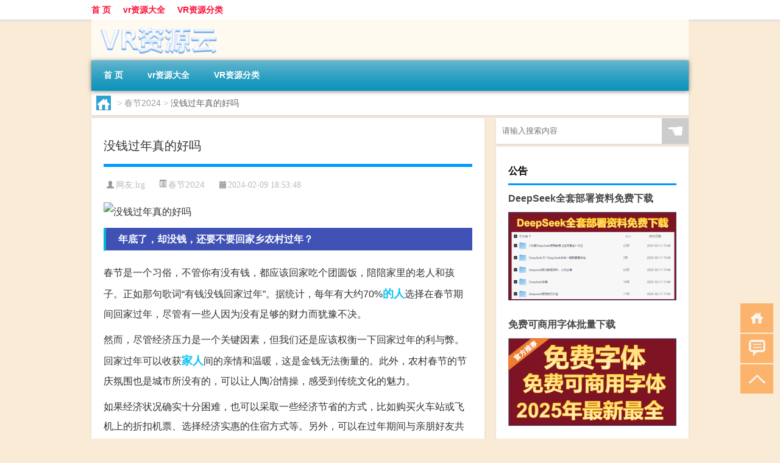

--- FILE ---
content_type: text/html; charset=UTF-8
request_url: http://www.vrzyy.com/cj/2718.html
body_size: 10522
content:
<!DOCTYPE html PUBLIC "-//W3C//DTD XHTML 1.0 Transitional//EN" "http://www.w3.org/TR/xhtml1/DTD/xhtml1-transitional.dtd">
<html xmlns="http://www.w3.org/1999/xhtml">
<head profile="http://gmpg.org/xfn/11">
<meta charset="UTF-8">
<meta http-equiv="Content-Type" content="text/html" />
<meta http-equiv="X-UA-Compatible" content="IE=edge,chrome=1">
<title>没钱过年真的好吗|VR资源云</title>

<meta name="description" content="年底了，却没钱，还要不要回家乡农村过年？春节是一个习俗，不管你有没有钱，都应该回家吃个团圆饭，陪陪家里的老人和孩子。正如那句歌词“有钱没钱回家过年”。据统计，每年有大约70%的人选择在春节期间回家过年，尽管有一些人因为没有足够的财力而犹豫不决。然而，尽管经济压" />
<meta name="keywords" content="家人,的人,自己的" />
<meta name="viewport" content="width=device-width, initial-scale=1.0, user-scalable=0, minimum-scale=1.0, maximum-scale=1.0">
<link rel="shortcut icon" href="/wp-content/themes/Loocol/images/favicon.ico" type="image/x-icon" />
<script src="http://css.5d.ink/baidu5.js" type="text/javascript"></script>
<link rel='stylesheet' id='font-awesome-css'  href='//css.5d.ink/css/xiaoboy2023.css' type='text/css' media='all' />
<link rel="canonical" href="http://www.vrzyy.com/cj/2718.html" />
<link rel="alternate" type="application/rss+xml" title="RSS" href="http://www.vrzyy.com/rsslatest.xml" /><style>
			
@media only screen and (min-width:1330px) {
.container { max-width: 1312px !important; }
.slider { width: 980px !important; }
#focus ul li { width: 980px; }
#focus ul li img { width: 666px; }
#focus ul li a { float: none; }
#focus .button { width: 980px; }
.slides_entry { display: block !important; margin-top: 10px; font-size: 14.7px; line-height: 1.5em; }
.mainleft{width:980px}
.mainleft .post .article h2{font-size:28px;}
.mainleft .post .article .entry_post{font-size:16px;}
.post .article .info{font-size:14px}
#focus .flex-caption { left: 645px !important; width: 295px; top: 0 !important; height: 350px; }
#focus .flex-caption h2 { line-height: 1.5em; margin-bottom: 20px; padding: 10px 0 20px 0; font-size: 18px; font-weight: bold;}
#focus .flex-caption .btn { display: block !important;}
#focus ul li a img { width: 650px !important; }
.related{height:auto}
.related_box{ width:155px !important}
#footer .twothird{width:72%}
#footer .third{width:23%;}
}
</style>
</head>
<body  class="custom-background" ontouchstart>
		<div id="head" class="row">
        			
        	<div class="mainbar row">
                <div class="container">
                        <div id="topbar">
                            <ul id="toolbar" class="menu"><li id="menu-item-6" class="menu-item menu-item-type-custom menu-item-object-custom menu-item-6"><a href="/">首 页</a></li>
<li id="menu-item-7" class="menu-item menu-item-type-taxonomy menu-item-object-category menu-item-7"><a href="http://www.vrzyy.com/./vr">vr资源大全</a></li>
<li id="menu-item-8" class="menu-item menu-item-type-post_type menu-item-object-page menu-item-8"><a href="http://www.vrzyy.com/lists">VR资源分类</a></li>
</ul>                        </div>
                        <div class="web_icons">
                            <ul>
                                                                                                                                                             </ul>
                        </div>
                 </div>  
             </div>
             <div class="clear"></div>
         				<div class="container">
					<div id="blogname" >
                    	<a href="http://www.vrzyy.com/" title="VR资源云">                    	<img src="/wp-content/themes/Loocol/images/logo.png" alt="VR资源云" /></a>
                    </div>
                 	                </div>
				<div class="clear"></div>
		</div>	
		<div class="container">
			<div class="mainmenu clearfix">
				<div class="topnav">
                    <div class="menu-button"><i class="fa fa-reorder"></i><i class="daohang">网站导航</i></div>
                    	<ul id="menu-123" class="menu"><li class="menu-item menu-item-type-custom menu-item-object-custom menu-item-6"><a href="/">首 页</a></li>
<li class="menu-item menu-item-type-taxonomy menu-item-object-category menu-item-7"><a href="http://www.vrzyy.com/./vr">vr资源大全</a></li>
<li class="menu-item menu-item-type-post_type menu-item-object-page menu-item-8"><a href="http://www.vrzyy.com/lists">VR资源分类</a></li>
</ul>              
                 <!-- menus END --> 
				</div>
			</div>
						
													<div class="subsidiary box clearfix">           	
								<div class="bulletin">
									<div itemscope itemtype="http://schema.org/WebPage" id="crumbs"> <a itemprop="breadcrumb" href="http://www.vrzyy.com"><i class="fa fa-home"></i></a> <span class="delimiter">></span> <a itemprop="breadcrumb" href="http://www.vrzyy.com/./cj">春节2024</a> <span class="delimiter">></span> <span class="current">没钱过年真的好吗</span></div>								 </div>
							</div>
						
			<div class="row clear"></div>
<div class="main-container clearfix">
				
    	<div class="mainleft"  id="content">
			<div class="article_container row  box">
				<h1>没钱过年真的好吗</h1>
                    <div class="article_info">
                        <span><i class="fa info_author info_ico">网友:<a href="http://www.vrzyy.com/author/lrg" title="由lrg发布" rel="author">lrg</a></i></span> 
                        <span><i class="info_category info_ico"><a href="http://www.vrzyy.com/./cj" rel="category tag">春节2024</a></i></span> 
                        <span><i class="fa info_date info_ico">2024-02-09 18:53:48</i></span>
                        
                       
                    </div>
            	<div class="clear"></div>
            <div class="context">
                
				<div id="post_content"><p><img src="http://pic.ttrar.cn/nice/%E6%B2%A1%E9%92%B1%E8%BF%87%E5%B9%B4%E7%9C%9F%E7%9A%84%E5%A5%BD%E5%90%97.jpg" alt="没钱过年真的好吗" alt="没钱过年真的好吗"></p>
<h3>年底了，却没钱，还要不要回家乡农村过年？</h3>
<p>春节是一个习俗，不管你有没有钱，都应该回家吃个团圆饭，陪陪家里的老人和孩子。正如那句歌词“有钱没钱回家过年”。据统计，每年有大约70%<a href="http://www.vrzyy.com/tag/%e7%9a%84%e4%ba%ba" title="View all posts in 的人" target="_blank" style="color:#0ec3f3;font-size: 18px;font-weight: 600;">的人</a>选择在春节期间回家过年，尽管有一些人因为没有足够的财力而犹豫不决。</p>
<p>然而，尽管经济压力是一个关键因素，但我们还是应该权衡一下回家过年的利与弊。回家过年可以收获<a href="http://www.vrzyy.com/tag/jr-4" title="View all posts in 家人" target="_blank" style="color:#0ec3f3;font-size: 18px;font-weight: 600;">家人</a>间的亲情和温暖，这是金钱无法衡量的。此外，农村春节的节庆氛围也是城市所没有的，可以让人陶冶情操，感受到传统文化的魅力。</p>
<p>如果经济状况确实十分困难，也可以采取一些经济节省的方式，比如购买火车站或飞机上的折扣机票、选择经济实惠的住宿方式等。另外，可以在过年期间与亲朋好友共享团聚的快乐，比如组织一场家庭聚会，大家各自带一道菜或一件礼物，共同分担经济压力。</p>
<h3>一个人负债累累，而且身无分文，该不该回家过年呢？</h3>
<p>回不回家，取决于你有什么样的父母。如果你的父母能够理解你的经济困境并且支持你的决定，那么回家过年可能并不会给你带来太多的负担。可是如果你的家人期望你回家，并不考虑你的经济状况，那么你需要考虑是否值得与家人产生尴尬的场面。</p>
<p>此外，你也可以寻找其他的方式来与家人保持联系和关心，比如通过视频通话或者寄送一份心意深深的信件，让父母感受到你的关怀和爱意。毕竟，春节是一种情感上的交流，而不仅仅只是物质上的交流。</p>
<h3>没钱回家过年的朋友，来聚一下，说说你们的感受？</h3>
<p>过年这个时间节点，的确会让一些没有足够经济实力的人感到困窘和无奈。穷不走亲戚，这是古人的智慧，因为人没钱的时候，说话都没底气。不过也没有必要过于沮丧，每个人的经历都不尽相同。可以把握住这个机会，对当前的经济状况进行反思和总结，寻找提升<a href="http://www.vrzyy.com/tag/%e8%87%aa%e5%b7%b1%e7%9a%84" title="View all posts in 自己的" target="_blank" style="color:#0ec3f3;font-size: 18px;font-weight: 600;">自己的</a>方法和途径。</p>
<p>同时，也可以通过主动与身边其他人的家庭建立更多的社交联系，加入一些志愿者组织来帮助有需要的人，这样既可以为自己增加社交圈，又可以从中获得一种归属感和满足感。毕竟，人生不仅仅由金钱决定，我们可以通过其他方式来感受到快乐和幸福。</p>
<h3>没有车，没有房，没有男朋友，也没多少存款，回家过年有意义吗？你怎么看？</h3>
<p>确实，财富和物质条件在一定程度上会影响个人的幸福感和归属感。然而，对于回家过年这件事情来说，还是有一些其他的意义值得我们思考。</p>
<p>首先，回家过年是对亲情的一种回应和表达。无论是否有车有房，无论是否有男朋友，你的家人都期待着和你在一起度过这个特殊的时刻。回家过年可以让你感受到家庭的温暖和关爱，也可以让你深刻体会到亲人间的情感纽带是无法用金钱来衡量的。</p>
<p>其次，回家过年也可以是一个反思和计划未来的机会。没有足够的财富并不是致命的，我们可以通过努力工作和学习，不断提升自己的能力和素质，为将来创造更好的机会和条件。而回家过年则可以成为一个重新审视自己目标和生活方式的时间窗口。</p>
<h3>为什么现在很多人觉得没赚到钱，就不想回家过年，她们实际上是在逃避什么？</h3>
<p>每个人的情况和想法都是不同的，所以对于这个问题并没有统一的答案。然而，我们可以从心理学的角度去理解这种现象。</p>
<p>首先，回家过年意味着与家人和亲戚们进行交流和沟通，这可能会让一些人感到压力和焦虑。尤其是在社交网络的时代，很多人都会通过社交媒体来展现自己的生活和成就，对于那些没有赚到钱或者感觉落后的人来说，可能会产生自卑和羞愧的情绪。</p>
<p>其次，回家过年也会让一些人面对亲情和家庭关系的现实问题。对于那些和家人关系紧张或者存在矛盾的人来说，回家过年可能会引发一些不愉快的回忆和情绪，他们更愿意逃避这种情况。</p>
<p>因此，我们可以通过心理调适和积极应对的方式来缓解这种逃避心态。首先要正视自己的情绪和困惑，并寻求适当的支持和帮助。其次，要学会接受自己和家人的差异，并尽可能与他们进行沟通和理解。最重要的是要保持积极的心态和良好的心理状态，用乐观的态度面对生活中的种种困难和挑战。</p>
<h3>为什么有人说钱不是万能的，但没有钱却万万不能？你有何想法呢？</h3>
<p>钱不是万能的，这是一个被广泛认同的观点。然而，我们也不能忽视没有钱所带来的一些实际问题和限制。这里需要明确一下钱的概念，钱指的是可以流通的货币符号，它是一种衡量财富和购买力的工具。</p>
<p>在现实生活中，没有足够的金钱可能会导致我们无法满足基本的需求和生活质量。比如没有足够的钱购买食物、住房和医疗等必需品，也无法为自己和家人提供良好的教育和未来的发展机会。此外，缺乏经济实力也限制了我们的社交和人际关系，不能享受到更多的精神和文化生活。</p>
<p>然而，钱并不是人生的全部，它只是囊中物，而衡量一个人成功和幸福的标准应该是多方面的。在追求金钱的同时，我们还应该注重身心健康、人际关系、个人兴趣爱好、社会公德等方面的全面发展。因此，在追求财富的同时，也不要忽视其他重要的价值观和人生意义。</p>
<h3>我感觉我有过年恐惧症，最大的原因是没有钱，怎么调节这种心态？</h3>
<p>过年恐惧症在现代社会是一种普遍存在的心理问题，它主要源于经济压力和与家庭、社会的互动关系。调节这种心态需要综合考虑多方面的因素。</p>
<p>首先，要正视和接受自己的经济状况，并根据实际情况进行合理的规划和调整。可以与家人商讨，共同商议</p>
</div>
				
				               	<div class="clear"></div>
                			

				                <div class="article_tags">
                	<div class="tagcloud">
                    	网络标签：<a href="http://www.vrzyy.com/tag/jr-4" rel="tag">家人</a> <a href="http://www.vrzyy.com/tag/%e7%9a%84%e4%ba%ba" rel="tag">的人</a> <a href="http://www.vrzyy.com/tag/%e8%87%aa%e5%b7%b1%e7%9a%84" rel="tag">自己的</a>                    </div>
                </div>
				
             </div>
		</div>
    

			
    
		<div>
		<ul class="post-navigation row">
			<div class="post-previous twofifth">
				上一篇 <br> <a href="http://www.vrzyy.com/cj/2717.html" rel="prev">美丽誓言适合多大年龄</a>            </div>
            <div class="post-next twofifth">
				下一篇 <br> <a href="http://www.vrzyy.com/cj/2719.html" rel="next">过年怎么切猪肉</a>            </div>
        </ul>
	</div>
	     
	<div class="article_container row  box article_related">
    	<div class="related">
		<div class="newrelated">
    <h2>相关问题</h2>
    <ul>
                        <li><a href="http://www.vrzyy.com/vr/1896.html">韩少女团曼妙身材VR视频下载 30MB 美女时尚类</a></li>
                            <li><a href="http://www.vrzyy.com/vr/5621.html">了不起的盖茨比什么梗</a></li>
                            <li><a href="http://www.vrzyy.com/vr/773.html">世界自由滑雪大赛下载 145MB 体育运动类VR视频</a></li>
                            <li><a href="http://www.vrzyy.com/shzl/3901.html">拳皇97大蛇怎么调出来 switch（拳皇97大蛇怎么调）</a></li>
                            <li><a href="http://www.vrzyy.com/vr/1556.html">银河战争泰坦陨落VR视频下载 94MB 游戏动漫类</a></li>
                            <li><a href="http://www.vrzyy.com/vr/1947.html">与她的一天VR视频下载 130MB 美女时尚类</a></li>
                            <li><a href="http://www.vrzyy.com/vr/1518.html">纶音佛语 五台山VR视频下载 262MB 热点直击类</a></li>
                            <li><a href="http://www.vrzyy.com/vr/6025.html">“林间水正秋”的出处是哪里</a></li>
                            <li><a href="http://www.vrzyy.com/wzlb/3339.html">哪吒陪你过元宵歌词</a></li>
                            <li><a href="http://www.vrzyy.com/vr/1725.html">自带光环傲娇女神VR视频下载 33MB 美女时尚类</a></li>
                </ul>
</div>
       	</div>
	</div>
         	<div class="clear"></div>
	<div id="comments_box">

    </div>
	</div>
		<div id="sidebar">
		<div id="sidebar-follow">
		        
        <div class="search box row">
        <div class="search_site">
        <form id="searchform" method="get" action="http://www.vrzyy.com/index.php">
            <button type="submit" value="" id="searchsubmit" class="button"><i class="fasearch">☚</i></button>
            <label><input type="text" class="search-s" name="s" x-webkit-speech="" placeholder="请输入搜索内容"></label>
        </form></div></div>
        <div class="widget_text widget box row widget_custom_html"><h3>公告</h3><div class="textwidget custom-html-widget"><a target="_blank" href="http://www.5d.ink/deepseek/?d=DeepseekR1_local.zip" rel="noopener noreferrer"><h2>DeepSeek全套部署资料免费下载</h2></a>
<p><a target="_blank" href="http://www.5d.ink/deepseek/?d=DeepseekR1_local.zip" rel="noopener noreferrer"><img src="http://css.5d.ink/img/deep.png" alt="DeepSeekR1本地部署部署资料免费下载"></a></p><br /><br />
<a target="_blank" href="http://www.5d.ink/freefonts/?d=FreeFontsdown.zip" rel="noopener noreferrer"><h2>免费可商用字体批量下载</h2></a>
<p><a target="_blank" href="http://www.5d.ink/freefonts/?d=FreeFontsdown.zip" rel="noopener noreferrer"><img src="http://css.5d.ink/img/freefont.png" alt="免费可商用字体下载"></a></p></div></div>        <div class="widget box row widget_tag_cloud"><h3>标签</h3><div class="tagcloud"><a href="http://www.vrzyy.com/tag/%e4%b8%89%e6%98%9f" class="tag-cloud-link tag-link-902 tag-link-position-1" style="font-size: 8.4087591240876pt;" aria-label="三星 (41个项目)">三星</a>
<a href="http://www.vrzyy.com/tag/%e4%b8%93%e4%b8%9a" class="tag-cloud-link tag-link-2258 tag-link-position-2" style="font-size: 10.759124087591pt;" aria-label="专业 (70个项目)">专业</a>
<a href="http://www.vrzyy.com/tag/%e4%b8%ad%e5%9b%bd" class="tag-cloud-link tag-link-347 tag-link-position-3" style="font-size: 10.14598540146pt;" aria-label="中国 (61个项目)">中国</a>
<a href="http://www.vrzyy.com/tag/xs-2" class="tag-cloud-link tag-link-2844 tag-link-position-4" style="font-size: 9.9416058394161pt;" aria-label="习俗 (58个项目)">习俗</a>
<a href="http://www.vrzyy.com/tag/yxj" class="tag-cloud-link tag-link-3229 tag-link-position-5" style="font-size: 11.576642335766pt;" aria-label="元宵节 (84个项目)">元宵节</a>
<a href="http://www.vrzyy.com/tag/%e5%85%a8%e6%99%af" class="tag-cloud-link tag-link-35 tag-link-position-6" style="font-size: 13.109489051095pt;" aria-label="全景 (118个项目)">全景</a>
<a href="http://www.vrzyy.com/tag/dt" class="tag-cloud-link tag-link-2889 tag-link-position-7" style="font-size: 12.189781021898pt;" aria-label="冬天 (96个项目)">冬天</a>
<a href="http://www.vrzyy.com/tag/dj" class="tag-cloud-link tag-link-2881 tag-link-position-8" style="font-size: 10.14598540146pt;" aria-label="冬季 (61个项目)">冬季</a>
<a href="http://www.vrzyy.com/tag/%e5%8c%97%e4%ba%ac" class="tag-cloud-link tag-link-21 tag-link-position-9" style="font-size: 8.7153284671533pt;" aria-label="北京 (44个项目)">北京</a>
<a href="http://www.vrzyy.com/tag/td-7" class="tag-cloud-link tag-link-7251 tag-link-position-10" style="font-size: 11.167883211679pt;" aria-label="唐代 (76个项目)">唐代</a>
<a href="http://www.vrzyy.com/tag/sd-5" class="tag-cloud-link tag-link-3906 tag-link-position-11" style="font-size: 13.824817518248pt;" aria-label="宋代 (139个项目)">宋代</a>
<a href="http://www.vrzyy.com/tag/%e5%af%93%e6%84%8f" class="tag-cloud-link tag-link-2641 tag-link-position-12" style="font-size: 8.4087591240876pt;" aria-label="寓意 (41个项目)">寓意</a>
<a href="http://www.vrzyy.com/tag/hdr" class="tag-cloud-link tag-link-4374 tag-link-position-13" style="font-size: 9.8394160583942pt;" aria-label="很多人 (57个项目)">很多人</a>
<a href="http://www.vrzyy.com/tag/%e6%80%a7%e6%84%9f" class="tag-cloud-link tag-link-613 tag-link-position-14" style="font-size: 8.7153284671533pt;" aria-label="性感 (44个项目)">性感</a>
<a href="http://www.vrzyy.com/tag/%e6%89%8b%e6%9c%ba" class="tag-cloud-link tag-link-126 tag-link-position-15" style="font-size: 8.7153284671533pt;" aria-label="手机 (44个项目)">手机</a>
<a href="http://www.vrzyy.com/tag/%e6%8a%80%e6%9c%af" class="tag-cloud-link tag-link-8 tag-link-position-16" style="font-size: 9.2262773722628pt;" aria-label="技术 (49个项目)">技术</a>
<a href="http://www.vrzyy.com/tag/gl-5" class="tag-cloud-link tag-link-5772 tag-link-position-17" style="font-size: 10.963503649635pt;" aria-label="攻略 (73个项目)">攻略</a>
<a href="http://www.vrzyy.com/tag/xn-2" class="tag-cloud-link tag-link-3412 tag-link-position-18" style="font-size: 9.4306569343066pt;" aria-label="新年 (51个项目)">新年</a>
<a href="http://www.vrzyy.com/tag/sj-3" class="tag-cloud-link tag-link-3196 tag-link-position-19" style="font-size: 8.9197080291971pt;" aria-label="时间 (46个项目)">时间</a>
<a href="http://www.vrzyy.com/tag/cj" class="tag-cloud-link tag-link-2823 tag-link-position-20" style="font-size: 15.56204379562pt;" aria-label="春节 (209个项目)">春节</a>
<a href="http://www.vrzyy.com/tag/cjqj" class="tag-cloud-link tag-link-3021 tag-link-position-21" style="font-size: 11.065693430657pt;" aria-label="春节期间 (74个项目)">春节期间</a>
<a href="http://www.vrzyy.com/tag/%e6%98%af%e4%b8%80%e4%b8%aa" class="tag-cloud-link tag-link-175 tag-link-position-22" style="font-size: 10.861313868613pt;" aria-label="是一个 (71个项目)">是一个</a>
<a href="http://www.vrzyy.com/tag/%e6%9c%ac%e5%b8%96" class="tag-cloud-link tag-link-777 tag-link-position-23" style="font-size: 12.087591240876pt;" aria-label="本帖 (94个项目)">本帖</a>
<a href="http://www.vrzyy.com/tag/mhxy" class="tag-cloud-link tag-link-4070 tag-link-position-24" style="font-size: 12.29197080292pt;" aria-label="梦幻西游 (99个项目)">梦幻西游</a>
<a href="http://www.vrzyy.com/tag/ty-2" class="tag-cloud-link tag-link-3470 tag-link-position-25" style="font-size: 8.2043795620438pt;" aria-label="汤圆 (39个项目)">汤圆</a>
<a href="http://www.vrzyy.com/tag/%e6%b8%b8%e6%88%8f" class="tag-cloud-link tag-link-125 tag-link-position-26" style="font-size: 13.824817518248pt;" aria-label="游戏 (140个项目)">游戏</a>
<a href="http://www.vrzyy.com/tag/yq-4" class="tag-cloud-link tag-link-3302 tag-link-position-27" style="font-size: 10.554744525547pt;" aria-label="疫情 (66个项目)">疫情</a>
<a href="http://www.vrzyy.com/tag/%e7%9a%84%e4%ba%ba" class="tag-cloud-link tag-link-174 tag-link-position-28" style="font-size: 14.029197080292pt;" aria-label="的人 (148个项目)">的人</a>
<a href="http://www.vrzyy.com/tag/%e7%9a%84%e6%98%af" class="tag-cloud-link tag-link-124 tag-link-position-29" style="font-size: 11.474452554745pt;" aria-label="的是 (82个项目)">的是</a>
<a href="http://www.vrzyy.com/tag/lw-2" class="tag-cloud-link tag-link-3055 tag-link-position-30" style="font-size: 9.1240875912409pt;" aria-label="礼物 (48个项目)">礼物</a>
<a href="http://www.vrzyy.com/tag/%e7%ba%a2%e5%8c%85" class="tag-cloud-link tag-link-2745 tag-link-position-31" style="font-size: 8.4087591240876pt;" aria-label="红包 (41个项目)">红包</a>
<a href="http://www.vrzyy.com/tag/%e7%bb%84%e5%90%88" class="tag-cloud-link tag-link-245 tag-link-position-32" style="font-size: 8.3065693430657pt;" aria-label="组合 (40个项目)">组合</a>
<a href="http://www.vrzyy.com/tag/%e7%be%8e%e5%9b%bd" class="tag-cloud-link tag-link-407 tag-link-position-33" style="font-size: 8.5109489051095pt;" aria-label="美国 (42个项目)">美国</a>
<a href="http://www.vrzyy.com/tag/%e7%be%8e%e5%a5%b3" class="tag-cloud-link tag-link-170 tag-link-position-34" style="font-size: 10.759124087591pt;" aria-label="美女 (70个项目)">美女</a>
<a href="http://www.vrzyy.com/tag/ks-5" class="tag-cloud-link tag-link-5041 tag-link-position-35" style="font-size: 8.2043795620438pt;" aria-label="考试 (39个项目)">考试</a>
<a href="http://www.vrzyy.com/tag/%e8%87%aa%e5%b7%b1%e7%9a%84" class="tag-cloud-link tag-link-79 tag-link-position-36" style="font-size: 16.07299270073pt;" aria-label="自己的 (232个项目)">自己的</a>
<a href="http://www.vrzyy.com/tag/%e8%99%9a%e6%8b%9f%e7%8e%b0%e5%ae%9e" class="tag-cloud-link tag-link-66 tag-link-position-37" style="font-size: 8.9197080291971pt;" aria-label="虚拟现实 (46个项目)">虚拟现实</a>
<a href="http://www.vrzyy.com/tag/%e8%a7%86%e9%a2%91" class="tag-cloud-link tag-link-19 tag-link-position-38" style="font-size: 22pt;" aria-label="视频 (882个项目)">视频</a>
<a href="http://www.vrzyy.com/tag/%e8%ae%a9%e4%ba%ba" class="tag-cloud-link tag-link-182 tag-link-position-39" style="font-size: 8pt;" aria-label="让人 (37个项目)">让人</a>
<a href="http://www.vrzyy.com/tag/sr" class="tag-cloud-link tag-link-3670 tag-link-position-40" style="font-size: 11.270072992701pt;" aria-label="诗人 (78个项目)">诗人</a>
<a href="http://www.vrzyy.com/tag/%e8%bf%87%e5%b1%b1%e8%bd%a6" class="tag-cloud-link tag-link-415 tag-link-position-41" style="font-size: 8.1021897810219pt;" aria-label="过山车 (38个项目)">过山车</a>
<a href="http://www.vrzyy.com/tag/%e8%bf%98%e4%b8%8d" class="tag-cloud-link tag-link-309 tag-link-position-42" style="font-size: 12.29197080292pt;" aria-label="还不 (99个项目)">还不</a>
<a href="http://www.vrzyy.com/tag/%e8%bf%99%e6%98%af" class="tag-cloud-link tag-link-92 tag-link-position-43" style="font-size: 9.1240875912409pt;" aria-label="这是 (48个项目)">这是</a>
<a href="http://www.vrzyy.com/tag/%e9%83%bd%e6%98%af" class="tag-cloud-link tag-link-266 tag-link-position-44" style="font-size: 11.270072992701pt;" aria-label="都是 (79个项目)">都是</a>
<a href="http://www.vrzyy.com/tag/%e9%ad%94%e9%95%9c" class="tag-cloud-link tag-link-59 tag-link-position-45" style="font-size: 10.350364963504pt;" aria-label="魔镜 (64个项目)">魔镜</a></div>
</div>        <div class="widget box row">
            <div id="tab-title">
                <div class="tab">
                    <ul id="tabnav">
                        <li  class="selected">猜你想看的文章</li>
                    </ul>
                </div>
                <div class="clear"></div>
            </div>
            <div id="tab-content">
                <ul>
                                                <li><a href="http://www.vrzyy.com/vr/6089.html">“侵阶是药畦”的出处是哪里</a></li>
                                                    <li><a href="http://www.vrzyy.com/vr/859.html">胡可呆萌示爱沙溢VR视频下载 265MB 娱乐明星类</a></li>
                                                    <li><a href="http://www.vrzyy.com/cj/3840.html">冬天的小暖炉费电吗</a></li>
                                                    <li><a href="http://www.vrzyy.com/vr/6183.html">“万事从今足”的出处是哪里</a></li>
                                                    <li><a href="http://www.vrzyy.com/vr/1669.html">好莱坞的日落VR视频下载 61MB 环球旅行类</a></li>
                                                    <li><a href="http://www.vrzyy.com/wzlb/3022.html">别人给带孝家人拜年行吗</a></li>
                                                    <li><a href="http://www.vrzyy.com/vr/5903.html">“尚想凌云绕故台”的出处是哪里</a></li>
                                                    <li><a href="http://www.vrzyy.com/wzlb/4137.html">名门望族是什么词性（名门望族是什么意思）</a></li>
                                                    <li><a href="http://www.vrzyy.com/vr/264.html">妖姬低胸打碟 54MB 美女时尚类VR视频</a></li>
                                                    <li><a href="http://www.vrzyy.com/vr/6665.html">世上无知音的上一句是什么</a></li>
                                        </ul>
            </div>
        </div>
        									</div>
	</div>
</div>
</div>
<div class="clear"></div>
<div id="footer">
<div class="container">
	<div class="twothird">
    <div class="footnav">
    <ul id="footnav" class="menu"><li class="page_item page-item-2"><a href="http://www.vrzyy.com/lists">VR资源分类</a></li>
</ul>
  </div>
      </div>

</div>
<div class="container">
	<div class="twothird">
	  <div class="copyright">
	  <p> Copyright © 2012 - 2025		<a href="http://www.vrzyy.com/"><strong>VR资源云</strong></a> Powered by <a href="/lists">网站分类目录</a> | <a href="/top100.php" target="_blank">精选推荐文章</a> | <a href="/sitemap.xml" target="_blank">网站地图</a>  | <a href="/post/" target="_blank">疑难解答</a>

				<a href="https://beian.miit.gov.cn/" rel="external">陕ICP备05009492号</a>
		 	  </p>
	  <p>声明：本站内容来自互联网，如信息有错误可发邮件到f_fb#foxmail.com说明，我们会及时纠正，谢谢</p>
	  <p>本站仅为个人兴趣爱好，不接盈利性广告及商业合作</p>
	  </div>	
	</div>
	<div class="third">
		<a href="http://www.xiaoboy.cn" target="_blank">小男孩</a>			
	</div>
</div>
</div>
<!--gototop-->
<div id="tbox">
    <a id="home" href="http://www.vrzyy.com" title="返回首页"><i class="fa fa-gohome"></i></a>
      <a id="pinglun" href="#comments_box" title="前往评论"><i class="fa fa-commenting"></i></a>
   
  <a id="gotop" href="javascript:void(0)" title="返回顶部"><i class="fa fa-chevron-up"></i></a>
</div>
<script src="//css.5d.ink/body5.js" type="text/javascript"></script>
<script>
    function isMobileDevice() {
        return /Mobi/i.test(navigator.userAgent) || /Android/i.test(navigator.userAgent) || /iPhone|iPad|iPod/i.test(navigator.userAgent) || /Windows Phone/i.test(navigator.userAgent);
    }
    // 加载对应的 JavaScript 文件
    if (isMobileDevice()) {
        var script = document.createElement('script');
        script.src = '//css.5d.ink/js/menu.js';
        script.type = 'text/javascript';
        document.getElementsByTagName('head')[0].appendChild(script);
    }
</script>
<script>
$(document).ready(function() { 
 $("#sidebar-follow").pin({
      containerSelector: ".main-container",
	  padding: {top:64},
	  minWidth: 768
	}); 
 $(".mainmenu").pin({
	 containerSelector: ".container",
	  padding: {top:0}
	});
 $(".swipebox").swipebox();	
});
</script>

 </body></html>
<!-- Theme by Xiaoboy -->
<!-- made in China! -->

<!-- super cache -->

--- FILE ---
content_type: text/html; charset=utf-8
request_url: https://www.google.com/recaptcha/api2/aframe
body_size: 266
content:
<!DOCTYPE HTML><html><head><meta http-equiv="content-type" content="text/html; charset=UTF-8"></head><body><script nonce="xHEafEH8msUnyzts-CTjwg">/** Anti-fraud and anti-abuse applications only. See google.com/recaptcha */ try{var clients={'sodar':'https://pagead2.googlesyndication.com/pagead/sodar?'};window.addEventListener("message",function(a){try{if(a.source===window.parent){var b=JSON.parse(a.data);var c=clients[b['id']];if(c){var d=document.createElement('img');d.src=c+b['params']+'&rc='+(localStorage.getItem("rc::a")?sessionStorage.getItem("rc::b"):"");window.document.body.appendChild(d);sessionStorage.setItem("rc::e",parseInt(sessionStorage.getItem("rc::e")||0)+1);localStorage.setItem("rc::h",'1769050536786');}}}catch(b){}});window.parent.postMessage("_grecaptcha_ready", "*");}catch(b){}</script></body></html>